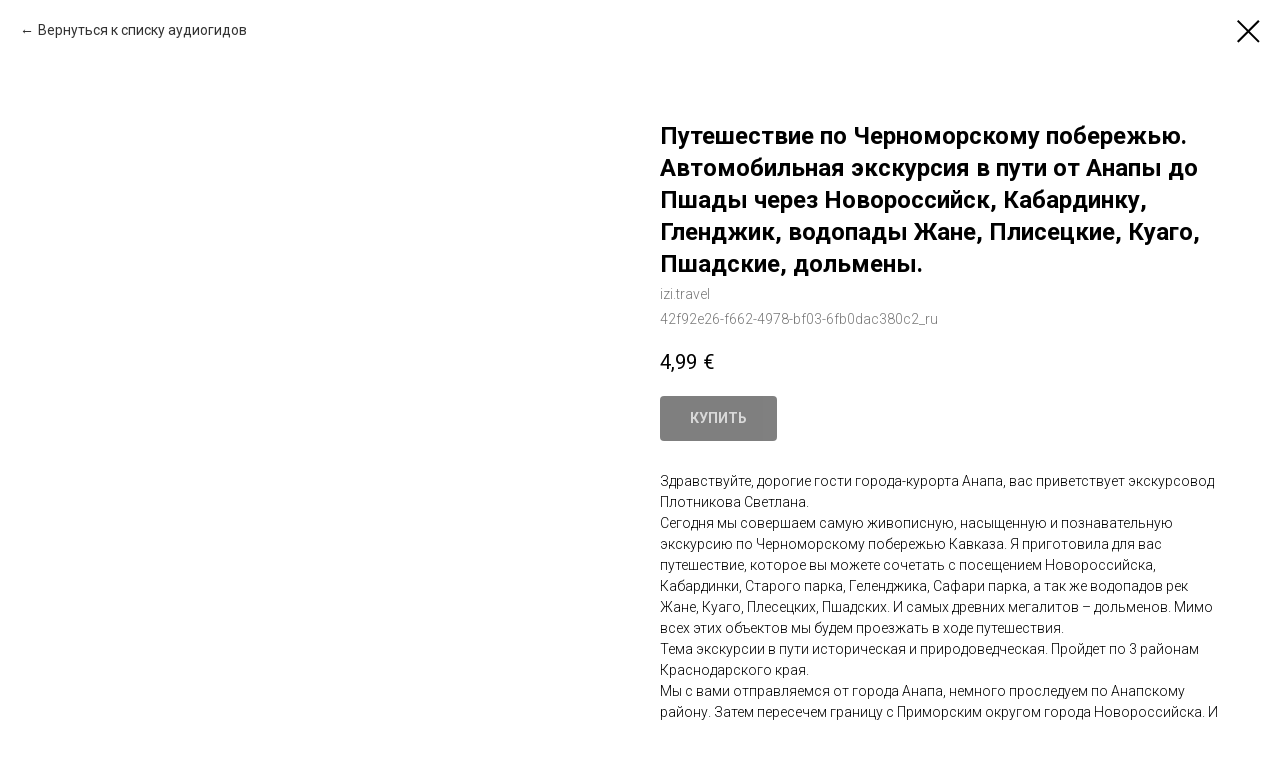

--- FILE ---
content_type: text/html; charset=UTF-8
request_url: https://content.tmatic.travel/ru/webshop/tproduct/352931799-503830750221-puteshestvie-po-chernomorskomu-poberezhy
body_size: 16400
content:
<!DOCTYPE html> <html> <head> <meta charset="utf-8" /> <meta http-equiv="Content-Type" content="text/html; charset=utf-8" /> <meta name="viewport" content="width=device-width, initial-scale=1.0" /> <meta name="google-site-verification" content="O-vDshgQZDcHK7H5p5ZQmDkG2WKFpx7PlWFlZt_r1kw" /> <meta name="yandex-verification" content="3e88540e889f5cd0" /> <!--metatextblock-->
<title>Аудиогид "Путешествие по Черноморскому побережью. Автомобильная экскурсия в пути от Анапы до Пшады через Новороссийск, Кабардинку, Гленджик, водопады Жане, Плисецкие, Куаго, Пшадские, дольмены." Город: Анапа Автор: Светлана Плотникова</title>
<meta name="description" content="Здравствуйте, дорогие гости города-курорта Анапа, вас приветствует экскурсовод Плотникова Светлана. Сегодня мы совершаем самую живописную, насыщенную и познавательную экскурсию по Черноморскому побережью Кавказа. Я приготовила для вас путешествие, которое вы можете сочетать с посещением Новороссийска, Кабардинки, Старого парка, Геленджика, Сафари парка, а так же водопадов рек Жане, Куаго, Плесецких, Пшадских. И самых древних мегалитов – дольменов. Мимо всех этих объектов мы будем проезжать в ходе путешестви">
<meta name="keywords" content="">
<meta property="og:title" content="Аудиогид &quot;Путешествие по Черноморскому побережью. Автомобильная экскурсия в пути от Анапы до Пшады через Новороссийск, Кабардинку, Гленджик, водопады Жане, Плисецкие, Куаго, Пшадские, дольмены.&quot; Город: Анапа Автор: Светлана Плотникова" />
<meta property="og:description" content="Здравствуйте, дорогие гости города-курорта Анапа, вас приветствует экскурсовод Плотникова Светлана. Сегодня мы совершаем самую живописную, насыщенную и познавательную экскурсию по Черноморскому побережью Кавказа. Я приготовила для вас путешествие, которое вы можете сочетать с посещением Новороссийска, Кабардинки, Старого парка, Геленджика, Сафари парка, а так же водопадов рек Жане, Куаго, Плесецких, Пшадских. И самых древних мегалитов – дольменов. Мимо всех этих объектов мы будем проезжать в ходе путешестви" />
<meta property="og:type" content="website" />
<meta property="og:url" content="https://content.tmatic.travel/ru/webshop/tproduct/352931799-503830750221-puteshestvie-po-chernomorskomu-poberezhy" />
<meta property="og:image" content="https://static.tildacdn.com/tild6130-3861-4136-b636-633830616134/__.jpeg" />
<link rel="canonical" href="https://content.tmatic.travel/ru/webshop/tproduct/352931799-503830750221-puteshestvie-po-chernomorskomu-poberezhy" />
<!--/metatextblock--> <meta name="format-detection" content="telephone=no" /> <meta http-equiv="x-dns-prefetch-control" content="on"> <link rel="dns-prefetch" href="https://ws.tildacdn.com"> <link rel="dns-prefetch" href="https://static.tildacdn.net"> <link rel="shortcut icon" href="https://static.tildacdn.net/tild6562-3363-4331-b665-666638663130/favicon.ico" type="image/x-icon" /> <link rel="apple-touch-icon" href="https://static.tildacdn.net/tild3131-3435-4561-b262-663933326138/tmatictravel_new_log.png"> <link rel="apple-touch-icon" sizes="76x76" href="https://static.tildacdn.net/tild3131-3435-4561-b262-663933326138/tmatictravel_new_log.png"> <link rel="apple-touch-icon" sizes="152x152" href="https://static.tildacdn.net/tild3131-3435-4561-b262-663933326138/tmatictravel_new_log.png"> <link rel="apple-touch-startup-image" href="https://static.tildacdn.net/tild3131-3435-4561-b262-663933326138/tmatictravel_new_log.png"> <meta name="msapplication-TileColor" content="#000000"> <meta name="msapplication-TileImage" content="https://static.tildacdn.net/tild6539-6435-4365-b331-373565653739/tmatictravel_new_log.png"> <!-- Assets --> <script src="https://neo.tildacdn.com/js/tilda-fallback-1.0.min.js" async charset="utf-8"></script> <link rel="stylesheet" href="https://static.tildacdn.net/css/tilda-grid-3.0.min.css" type="text/css" media="all" onerror="this.loaderr='y';"/> <link rel="stylesheet" href="https://static.tildacdn.net/ws/project3304546/tilda-blocks-page21840904.min.css?t=1741175640" type="text/css" media="all" onerror="this.loaderr='y';" /> <link rel="preconnect" href="https://fonts.gstatic.com"> <link href="https://fonts.googleapis.com/css2?family=Roboto:wght@300;400;500;700&subset=latin,cyrillic" rel="stylesheet"> <link rel="stylesheet" href="https://static.tildacdn.net/css/tilda-popup-1.1.min.css" type="text/css" media="print" onload="this.media='all';" onerror="this.loaderr='y';" /> <noscript><link rel="stylesheet" href="https://static.tildacdn.net/css/tilda-popup-1.1.min.css" type="text/css" media="all" /></noscript> <link rel="stylesheet" href="https://static.tildacdn.net/css/tilda-slds-1.4.min.css" type="text/css" media="print" onload="this.media='all';" onerror="this.loaderr='y';" /> <noscript><link rel="stylesheet" href="https://static.tildacdn.net/css/tilda-slds-1.4.min.css" type="text/css" media="all" /></noscript> <link rel="stylesheet" href="https://static.tildacdn.net/css/tilda-catalog-1.1.min.css" type="text/css" media="print" onload="this.media='all';" onerror="this.loaderr='y';" /> <noscript><link rel="stylesheet" href="https://static.tildacdn.net/css/tilda-catalog-1.1.min.css" type="text/css" media="all" /></noscript> <link rel="stylesheet" href="https://static.tildacdn.net/css/tilda-forms-1.0.min.css" type="text/css" media="all" onerror="this.loaderr='y';" /> <link rel="stylesheet" href="https://static.tildacdn.net/css/tilda-cart-1.0.min.css" type="text/css" media="all" onerror="this.loaderr='y';" /> <link rel="stylesheet" href="https://static.tildacdn.net/css/tilda-zoom-2.0.min.css" type="text/css" media="print" onload="this.media='all';" onerror="this.loaderr='y';" /> <noscript><link rel="stylesheet" href="https://static.tildacdn.net/css/tilda-zoom-2.0.min.css" type="text/css" media="all" /></noscript> <script nomodule src="https://static.tildacdn.net/js/tilda-polyfill-1.0.min.js" charset="utf-8"></script> <script type="text/javascript">function t_onReady(func) {if(document.readyState!='loading') {func();} else {document.addEventListener('DOMContentLoaded',func);}}
function t_onFuncLoad(funcName,okFunc,time) {if(typeof window[funcName]==='function') {okFunc();} else {setTimeout(function() {t_onFuncLoad(funcName,okFunc,time);},(time||100));}}function t_throttle(fn,threshhold,scope) {return function() {fn.apply(scope||this,arguments);};}</script> <script src="https://static.tildacdn.net/js/jquery-1.10.2.min.js" charset="utf-8" onerror="this.loaderr='y';"></script> <script src="https://static.tildacdn.net/js/tilda-scripts-3.0.min.js" charset="utf-8" defer onerror="this.loaderr='y';"></script> <script src="https://static.tildacdn.net/ws/project3304546/tilda-blocks-page21840904.min.js?t=1741175640" charset="utf-8" onerror="this.loaderr='y';"></script> <script src="https://static.tildacdn.net/js/tilda-lazyload-1.0.min.js" charset="utf-8" async onerror="this.loaderr='y';"></script> <script src="https://static.tildacdn.net/js/hammer.min.js" charset="utf-8" async onerror="this.loaderr='y';"></script> <script src="https://static.tildacdn.net/js/tilda-slds-1.4.min.js" charset="utf-8" async onerror="this.loaderr='y';"></script> <script src="https://static.tildacdn.net/js/tilda-products-1.0.min.js" charset="utf-8" async onerror="this.loaderr='y';"></script> <script src="https://static.tildacdn.net/js/tilda-catalog-1.1.min.js" charset="utf-8" async onerror="this.loaderr='y';"></script> <script src="https://static.tildacdn.net/js/tilda-forms-1.0.min.js" charset="utf-8" async onerror="this.loaderr='y';"></script> <script src="https://static.tildacdn.net/js/tilda-cart-1.0.min.js" charset="utf-8" async onerror="this.loaderr='y';"></script> <script src="https://static.tildacdn.net/js/tilda-widget-positions-1.0.min.js" charset="utf-8" async onerror="this.loaderr='y';"></script> <script src="https://static.tildacdn.net/js/tilda-zoom-2.0.min.js" charset="utf-8" async onerror="this.loaderr='y';"></script> <script src="https://static.tildacdn.net/js/tilda-events-1.0.min.js" charset="utf-8" async onerror="this.loaderr='y';"></script> <!-- nominify begin --><script data-ad-client="ca-pub-6338110007965991" async src="https://pagead2.googlesyndication.com/pagead/js/adsbygoogle.js"></script> <!-- Yandex.Metrika counter --> <script type="text/javascript" >
   (function(m,e,t,r,i,k,a){m[i]=m[i]||function(){(m[i].a=m[i].a||[]).push(arguments)};
   m[i].l=1*new Date();k=e.createElement(t),a=e.getElementsByTagName(t)[0],k.async=1,k.src=r,a.parentNode.insertBefore(k,a)})
   (window, document, "script", "https://mc.yandex.ru/metrika/tag.js", "ym");

   ym(70877155, "init", {
        clickmap:true,
        trackLinks:true,
        accurateTrackBounce:true,
        webvisor:true,
        ecommerce:"dataLayer"
   });
</script> <noscript><div><img src="https://mc.yandex.ru/watch/70877155" style="position:absolute; left:-9999px;" alt="" /></div></noscript> <!-- /Yandex.Metrika counter --> <script async src="https://pagead2.googlesyndication.com/pagead/js/adsbygoogle.js?client=ca-pub-6338110007965991"
     crossorigin="anonymous"></script><!-- nominify end --><script type="text/javascript">window.dataLayer=window.dataLayer||[];</script> <!-- Google Tag Manager --> <script type="text/javascript">(function(w,d,s,l,i){w[l]=w[l]||[];w[l].push({'gtm.start':new Date().getTime(),event:'gtm.js'});var f=d.getElementsByTagName(s)[0],j=d.createElement(s),dl=l!='dataLayer'?'&l='+l:'';j.async=true;j.src='https://www.googletagmanager.com/gtm.js?id='+i+dl;f.parentNode.insertBefore(j,f);})(window,document,'script','dataLayer','UA-188131625-1');</script> <!-- End Google Tag Manager --> <!-- Global Site Tag (gtag.js) - Google Analytics --> <script type="text/javascript" data-tilda-cookie-type="analytics">window.mainTracker='gtag';window.gtagTrackerID='G-Q21QCPCX7Z';function gtag(){dataLayer.push(arguments);}
setTimeout(function(){(function(w,d,s,i){var f=d.getElementsByTagName(s)[0],j=d.createElement(s);j.async=true;j.src='https://www.googletagmanager.com/gtag/js?id='+i;f.parentNode.insertBefore(j,f);gtag('js',new Date());gtag('config',i,{});})(window,document,'script',window.gtagTrackerID);},2000);</script> <script type="text/javascript">(function() {if((/bot|google|yandex|baidu|bing|msn|duckduckbot|teoma|slurp|crawler|spider|robot|crawling|facebook/i.test(navigator.userAgent))===false&&typeof(sessionStorage)!='undefined'&&sessionStorage.getItem('visited')!=='y'&&document.visibilityState){var style=document.createElement('style');style.type='text/css';style.innerHTML='@media screen and (min-width: 980px) {.t-records {opacity: 0;}.t-records_animated {-webkit-transition: opacity ease-in-out .2s;-moz-transition: opacity ease-in-out .2s;-o-transition: opacity ease-in-out .2s;transition: opacity ease-in-out .2s;}.t-records.t-records_visible {opacity: 1;}}';document.getElementsByTagName('head')[0].appendChild(style);function t_setvisRecs(){var alr=document.querySelectorAll('.t-records');Array.prototype.forEach.call(alr,function(el) {el.classList.add("t-records_animated");});setTimeout(function() {Array.prototype.forEach.call(alr,function(el) {el.classList.add("t-records_visible");});sessionStorage.setItem("visited","y");},400);}
document.addEventListener('DOMContentLoaded',t_setvisRecs);}})();</script></head> <body class="t-body" style="margin:0;"> <!--allrecords--> <div id="allrecords" class="t-records" data-product-page="y" data-hook="blocks-collection-content-node" data-tilda-project-id="3304546" data-tilda-page-id="21840904" data-tilda-page-alias="ru/webshop" data-tilda-formskey="00057dbc5726da778951a44b0e9bb47b" data-tilda-lazy="yes" data-tilda-root-zone="one" data-tilda-project-headcode="yes" data-tilda-ts="y">
<!-- PRODUCT START -->

                
                        
                    
        
        

<div id="rec352931799" class="r t-rec" style="background-color:#ffffff;" data-bg-color="#ffffff">
    <div class="t-store t-store__prod-snippet__container">

        
                <div class="t-store__prod-popup__close-txt-wr" style="position:absolute;">
            <a href="https://content.tmatic.travel/ru/webshop" class="js-store-close-text t-store__prod-popup__close-txt t-descr t-descr_xxs" style="color:#000000;">
                Вернуться к списку аудиогидов
            </a>
        </div>
        
        <a href="https://content.tmatic.travel/ru/webshop" class="t-popup__close" style="position:absolute; background-color:#ffffff">
            <div class="t-popup__close-wrapper">
                <svg class="t-popup__close-icon t-popup__close-icon_arrow" width="26px" height="26px" viewBox="0 0 26 26" version="1.1" xmlns="http://www.w3.org/2000/svg" xmlns:xlink="http://www.w3.org/1999/xlink"><path d="M10.4142136,5 L11.8284271,6.41421356 L5.829,12.414 L23.4142136,12.4142136 L23.4142136,14.4142136 L5.829,14.414 L11.8284271,20.4142136 L10.4142136,21.8284271 L2,13.4142136 L10.4142136,5 Z" fill="#000000"></path></svg>
                <svg class="t-popup__close-icon t-popup__close-icon_cross" width="23px" height="23px" viewBox="0 0 23 23" version="1.1" xmlns="http://www.w3.org/2000/svg" xmlns:xlink="http://www.w3.org/1999/xlink"><g stroke="none" stroke-width="1" fill="#000000" fill-rule="evenodd"><rect transform="translate(11.313708, 11.313708) rotate(-45.000000) translate(-11.313708, -11.313708) " x="10.3137085" y="-3.6862915" width="2" height="30"></rect><rect transform="translate(11.313708, 11.313708) rotate(-315.000000) translate(-11.313708, -11.313708) " x="10.3137085" y="-3.6862915" width="2" height="30"></rect></g></svg>
            </div>
        </a>
        
        <div class="js-store-product js-product t-store__product-snippet" data-product-lid="503830750221" data-product-uid="503830750221" itemscope itemtype="http://schema.org/Product">
            <meta itemprop="productID" content="503830750221" />

            <div class="t-container">
                <div>
                    <meta itemprop="image" content="https://static.tildacdn.com/tild6130-3861-4136-b636-633830616134/__.jpeg" />
                    <div class="t-store__prod-popup__slider js-store-prod-slider t-store__prod-popup__col-left t-col t-col_6">
                        <div class="js-product-img" style="width:100%;padding-bottom:75%;background-size:cover;opacity:0;">
                        </div>
                    </div>
                    <div class="t-store__prod-popup__info t-align_left t-store__prod-popup__col-right t-col t-col_6">

                        <div class="t-store__prod-popup__title-wrapper">
                            <h1 class="js-store-prod-name js-product-name t-store__prod-popup__name t-name t-name_xl" itemprop="name" >Путешествие по Черноморскому побережью. Автомобильная экскурсия в пути от Анапы до Пшады через Новороссийск, Кабардинку, Гленджик, водопады Жане, Плисецкие, Куаго, Пшадские, дольмены.</h1>
                            <div class="t-store__prod-popup__brand t-descr t-descr_xxs" itemprop="brand" itemscope itemtype="https://schema.org/Brand">
                                <span itemprop="name" class="js-product-brand">izi.travel</span>                            </div>
                            <div class="t-store__prod-popup__sku t-descr t-descr_xxs">
                                <span class="js-store-prod-sku js-product-sku" translate="no" itemprop="sku">
                                    42f92e26-f662-4978-bf03-6fb0dac380c2_ru
                                </span>
                            </div>
                        </div>

                                                                        <div itemprop="offers" itemscope itemtype="http://schema.org/Offer" style="display:none;">
                            <meta itemprop="serialNumber" content="503830750221" />
                                                        <meta itemprop="sku" content="42f92e26-f662-4978-bf03-6fb0dac380c2_ru" />
                                                        <meta itemprop="price" content="4.99" />
                            <meta itemprop="priceCurrency" content="EUR" />
                                                        <link itemprop="availability" href="http://schema.org/InStock">
                                                    </div>
                        
                                                
                        <div class="js-store-price-wrapper t-store__prod-popup__price-wrapper">
                            <div class="js-store-prod-price t-store__prod-popup__price t-store__prod-popup__price-item t-name t-name_md" style="font-weight:400;">
                                                                <div class="js-product-price js-store-prod-price-val t-store__prod-popup__price-value" data-product-price-def="4.9900" data-product-price-def-str="4,99">4,99</div><div class="t-store__prod-popup__price-currency" translate="no">€</div>
                                                            </div>
                            <div class="js-store-prod-price-old t-store__prod-popup__price_old t-store__prod-popup__price-item t-name t-name_md" style="font-weight:400;display:none;">
                                                                <div class="js-store-prod-price-old-val t-store__prod-popup__price-value"></div><div class="t-store__prod-popup__price-currency" translate="no">€</div>
                                                            </div>
                        </div>

                        <div class="js-product-controls-wrapper">
                        </div>

                        <div class="t-store__prod-popup__links-wrapper">
                                                    </div>

                                                <div class="t-store__prod-popup__btn-wrapper"   tt="КУПИТЬ">
                                                        <a href="#order" class="t-store__prod-popup__btn t-store__prod-popup__btn_disabled t-btn t-btn_sm" style="color:#ffffff;background-color:#000000;border-radius:4px;-moz-border-radius:4px;-webkit-border-radius:4px;">
                                <table style="width:100%; height:100%;">
                                    <tbody>
                                        <tr>
                                            <td class="js-store-prod-popup-buy-btn-txt">КУПИТЬ</td>
                                        </tr>
                                    </tbody>
                                </table>
                            </a>
                                                    </div>
                        
                        <div class="js-store-prod-text t-store__prod-popup__text t-descr t-descr_xxs" >
                                                    <div class="js-store-prod-all-text" itemprop="description">
                                Здравствуйте, дорогие гости города-курорта Анапа, вас приветствует экскурсовод Плотникова Светлана.<br />Сегодня мы совершаем самую живописную, насыщенную и познавательную экскурсию по Черноморскому побережью Кавказа. Я приготовила для вас путешествие, которое вы можете сочетать с посещением Новороссийска, Кабардинки, Старого парка, Геленджика, Сафари парка, а так же водопадов рек Жане, Куаго, Плесецких, Пшадских. И самых древних мегалитов – дольменов. Мимо всех этих объектов мы будем проезжать в ходе путешествия.<br />Тема экскурсии в пути историческая и природоведческая. Пройдет по 3 районам Краснодарского края.<br />Мы с вами отправляемся от города Анапа, немного проследуем по Анапскому району. Затем пересечем границу с Приморским округом города Новороссийска. И через 30 километров начнется подъем на Баканский перевал, с высоты которого полюбуемся панорамой Анапской долины. Потом минуем самое узкое место перевала Волчьи ворота, и наш автомобиль плавно спуститься в Цемесскую долину, где на берегу уютной Цемеской бухты амфитеатром расположился город-герой Новороссийск. Мы проедем по промышленной зоне, через самый большой порт России. Где вы узнаете&nbsp;историю Новороссийска с его основания.&nbsp;<br />Затем мы сделаем остановку в живописном месте, на берегу Цемесской бухты. И вы узнаете о судьбоносных для нашей страны событиях, которые произошли в ее водах.<br />Далее мы пересечем границу с Геленджикским районом. В пути увидим реликтовые можжевеловые леса, горы покрытые рощами пицундской сосны.<br />Полюбуемся панорамой курортного поселка Кабардинка и самого города Геленджика. Вы узнаете об освоении Черноморского побережья Кавказа с 19 века и о Черноморской береговой линии укреплений.<br />Затем мы углубимся в Кавказские горы. Минуем долину реки Жане, где вы можете остановиться и посетить эту интересную пешеходную тропу.<br />Потом преодолеем второй на нашем пути перевал – Михайловский. Я расскажу об истории коренных жителей – адыгов и о Кавказской войне.<br />Далее нас ждет следующая остановка в пути, в горах, в лесу, у родников. Где вы сможете подкрепиться и посетить часовню Сергия Радонежского.<br />Мы продолжим наш путь по Пшадской долине. Проедем мимо мест от куда начинаются тропы в горы к водопадам реки Куаго, Плесецким, Пшадским. К ним нужно добираться на внедорожнике, его нужно заказать заранее. Контакты, думаю, есть в интернете.<br />Если вы еще ни разу не были на этих водопадах, мой вам совет, выберете Пшадские на дальний кордон. Там самая насыщенная и неутомительная тропа. Только не перепутайте именно на дальний кордон! Поскольку на Пшаде несколько троп к водопадам.<br />И, конечно, можно будет остановиться и посетить самые древние мегалиты – дольмены.<br />Экскурсия в пути начинается от автомобильного кольца на пересечении улиц Кольцевая и Симферопольского шоссе, недалеко от Анапского дельфинария, чтобы к нам могли присоединиться туристы из самого города Анапы, а так же из поселков Витязево, Джемете и Пионерского проспекта.<br />Рассказ будет воспроизводиться в пути. Нужно обязательно скачать экскурсию в приложении izi.TRAVEL, чтобы она работала в офлайн режиме. Хочу вас предупредить не везде в горах есть Интернет.<br />И так, в путь, мои дорогие экскурсанты!<br /><br /><a href="https://map.tmatic.travel/ru/tour/42f92e26-f662-4978-bf03-6fb0dac380c2"><strong>Посмотреть на карте</strong></a>                            </div>
                                                                            <div class="js-store-prod-all-charcs">
                                                                                                                        <p class="js-store-prod-charcs">Город: Анапа</p>
                                                                                                                            <p class="js-store-prod-charcs">Язык: RU</p>
                                                                                                                            <p class="js-store-prod-charcs">Автор: Светлана Плотникова</p>
                                                                                                                                                                            </div>
                                                </div>

                    </div>
                </div>

                            </div>
        </div>
                <div class="t-store__relevants__container">
            <div class="t-container">
                <div class="t-col">
                    <div class="t-store__relevants__title t-uptitle t-uptitle_xxl" >Попробуйте подписку с доступом ко всем платным аудиогидам</div>
                    <div class="t-store__relevants-grid-cont js-store-relevants-grid-cont js-store-grid-cont t-store__valign-buttons"></div>
                </div>
            </div>
        </div>
                <div class="js-store-error-msg t-store__error-msg-cont"></div>
        <div itemscope itemtype="http://schema.org/ImageGallery" style="display:none;">
                                                </div>

    </div>

                        
                        
    
    <style>
        /* body bg color */
        
        .t-body {
            background-color:#ffffff;
        }
        

        /* body bg color end */
        /* Slider stiles */
        .t-slds__bullet_active .t-slds__bullet_body {
            background-color: #222 !important;
        }

        .t-slds__bullet:hover .t-slds__bullet_body {
            background-color: #222 !important;
        }
        /* Slider stiles end */
    </style>
    

            
        
    <style>
        

        

        
    </style>
    
    
        
    <style>
        
    </style>
    
    
        
    <style>
        
    </style>
    
    
        
        <style>
    
                                    
        </style>
    
    
    <div class="js-store-tpl-slider-arrows" style="display: none;">
                


<div class="t-slds__arrow_wrapper t-slds__arrow_wrapper-left" data-slide-direction="left">
  <div class="t-slds__arrow t-slds__arrow-left t-slds__arrow-withbg" style="width: 40px; height: 40px;background-color: rgba(255,255,255,1);">
    <div class="t-slds__arrow_body t-slds__arrow_body-left" style="width: 9px;">
      <svg style="display: block" viewBox="0 0 9.3 17" xmlns="http://www.w3.org/2000/svg" xmlns:xlink="http://www.w3.org/1999/xlink">
                <desc>Left</desc>
        <polyline
        fill="none"
        stroke="#000000"
        stroke-linejoin="butt"
        stroke-linecap="butt"
        stroke-width="1"
        points="0.5,0.5 8.5,8.5 0.5,16.5"
        />
      </svg>
    </div>
  </div>
</div>
<div class="t-slds__arrow_wrapper t-slds__arrow_wrapper-right" data-slide-direction="right">
  <div class="t-slds__arrow t-slds__arrow-right t-slds__arrow-withbg" style="width: 40px; height: 40px;background-color: rgba(255,255,255,1);">
    <div class="t-slds__arrow_body t-slds__arrow_body-right" style="width: 9px;">
      <svg style="display: block" viewBox="0 0 9.3 17" xmlns="http://www.w3.org/2000/svg" xmlns:xlink="http://www.w3.org/1999/xlink">
        <desc>Right</desc>
        <polyline
        fill="none"
        stroke="#000000"
        stroke-linejoin="butt"
        stroke-linecap="butt"
        stroke-width="1"
        points="0.5,0.5 8.5,8.5 0.5,16.5"
        />
      </svg>
    </div>
  </div>
</div>    </div>

    
    <script>
        t_onReady(function() {
            var tildacopyEl = document.getElementById('tildacopy');
            if (tildacopyEl) tildacopyEl.style.display = 'none';

            var recid = '352931799';
            var options = {};
            var product = {"uid":503830750221,"rootpartid":3872932,"title":"Путешествие по Черноморскому побережью. Автомобильная экскурсия в пути от Анапы до Пшады через Новороссийск, Кабардинку, Гленджик, водопады Жане, Плисецкие, Куаго, Пшадские, дольмены.","brand":"izi.travel","descr":"Длина маршрута: 121000м<br \/>Продолжительность: 3ч 30мин<br \/>Автор: Светлана Плотникова<br \/>Язык: Русский","text":"Здравствуйте, дорогие гости города-курорта Анапа, вас приветствует экскурсовод Плотникова Светлана.<br \/>Сегодня мы совершаем самую живописную, насыщенную и познавательную экскурсию по Черноморскому побережью Кавказа. Я приготовила для вас путешествие, которое вы можете сочетать с посещением Новороссийска, Кабардинки, Старого парка, Геленджика, Сафари парка, а так же водопадов рек Жане, Куаго, Плесецких, Пшадских. И самых древних мегалитов – дольменов. Мимо всех этих объектов мы будем проезжать в ходе путешествия.<br \/>Тема экскурсии в пути историческая и природоведческая. Пройдет по 3 районам Краснодарского края.<br \/>Мы с вами отправляемся от города Анапа, немного проследуем по Анапскому району. Затем пересечем границу с Приморским округом города Новороссийска. И через 30 километров начнется подъем на Баканский перевал, с высоты которого полюбуемся панорамой Анапской долины. Потом минуем самое узкое место перевала Волчьи ворота, и наш автомобиль плавно спуститься в Цемесскую долину, где на берегу уютной Цемеской бухты амфитеатром расположился город-герой Новороссийск. Мы проедем по промышленной зоне, через самый большой порт России. Где вы узнаете&nbsp;историю Новороссийска с его основания.&nbsp;<br \/>Затем мы сделаем остановку в живописном месте, на берегу Цемесской бухты. И вы узнаете о судьбоносных для нашей страны событиях, которые произошли в ее водах.<br \/>Далее мы пересечем границу с Геленджикским районом. В пути увидим реликтовые можжевеловые леса, горы покрытые рощами пицундской сосны.<br \/>Полюбуемся панорамой курортного поселка Кабардинка и самого города Геленджика. Вы узнаете об освоении Черноморского побережья Кавказа с 19 века и о Черноморской береговой линии укреплений.<br \/>Затем мы углубимся в Кавказские горы. Минуем долину реки Жане, где вы можете остановиться и посетить эту интересную пешеходную тропу.<br \/>Потом преодолеем второй на нашем пути перевал – Михайловский. Я расскажу об истории коренных жителей – адыгов и о Кавказской войне.<br \/>Далее нас ждет следующая остановка в пути, в горах, в лесу, у родников. Где вы сможете подкрепиться и посетить часовню Сергия Радонежского.<br \/>Мы продолжим наш путь по Пшадской долине. Проедем мимо мест от куда начинаются тропы в горы к водопадам реки Куаго, Плесецким, Пшадским. К ним нужно добираться на внедорожнике, его нужно заказать заранее. Контакты, думаю, есть в интернете.<br \/>Если вы еще ни разу не были на этих водопадах, мой вам совет, выберете Пшадские на дальний кордон. Там самая насыщенная и неутомительная тропа. Только не перепутайте именно на дальний кордон! Поскольку на Пшаде несколько троп к водопадам.<br \/>И, конечно, можно будет остановиться и посетить самые древние мегалиты – дольмены.<br \/>Экскурсия в пути начинается от автомобильного кольца на пересечении улиц Кольцевая и Симферопольского шоссе, недалеко от Анапского дельфинария, чтобы к нам могли присоединиться туристы из самого города Анапы, а так же из поселков Витязево, Джемете и Пионерского проспекта.<br \/>Рассказ будет воспроизводиться в пути. Нужно обязательно скачать экскурсию в приложении izi.TRAVEL, чтобы она работала в офлайн режиме. Хочу вас предупредить не везде в горах есть Интернет.<br \/>И так, в путь, мои дорогие экскурсанты!<br \/><br \/><a href=\"https:\/\/map.tmatic.travel\/ru\/tour\/42f92e26-f662-4978-bf03-6fb0dac380c2\"><strong>Посмотреть на карте<\/strong><\/a>","sku":"42f92e26-f662-4978-bf03-6fb0dac380c2_ru","price":"4.9900","gallery":[{"img":"https:\/\/static.tildacdn.com\/tild6130-3861-4136-b636-633830616134\/__.jpeg"}],"sort":1217118,"portion":0,"newsort":0,"json_chars":"[{\"title\": \"Город\", \"value\": \"Анапа\"}, {\"title\": \"Язык\", \"value\": \"RU\"}, {\"title\": \"Автор\", \"value\": \"Светлана Плотникова\"}]","externalid":"42f92e26-f662-4978-bf03-6fb0dac380c2","pack_label":"lwh","pack_x":0,"pack_y":0,"pack_z":0,"pack_m":0,"serverid":"master","servertime":"1653769866.8398","parentuid":"","editions":[{"uid":503830750221,"price":"4.99","priceold":"","sku":"42f92e26-f662-4978-bf03-6fb0dac380c2_ru","quantity":"","img":"https:\/\/static.tildacdn.com\/tild6130-3861-4136-b636-633830616134\/__.jpeg"}],"characteristics":[{"title":"Город","value":"Анапа"},{"title":"Язык","value":"RU"},{"title":"Автор","value":"Светлана Плотникова"}],"properties":[],"partuids":[919319528331,650438055321],"url":"https:\/\/content.tmatic.travel\/ru\/webshop\/tproduct\/352931799-503830750221-puteshestvie-po-chernomorskomu-poberezhy"};

            // draw slider or show image for SEO
            if (window.isSearchBot) {
                var imgEl = document.querySelector('.js-product-img');
                if (imgEl) imgEl.style.opacity = '1';
            } else {
                
                var prodcard_optsObj = {
    hasWrap: false,
    txtPad: '',
    bgColor: '',
    borderRadius: '',
    shadowSize: '0px',
    shadowOpacity: '',
    shadowSizeHover: '',
    shadowOpacityHover: '',
    shadowShiftyHover: '',
    btnTitle1: 'КУПИТЬ',
    btnLink1: 'order',
    btnTitle2: 'ПОДРОБНЕЕ',
    btnLink2: 'popup',
    showOpts: false};

var price_optsObj = {
    color: '',
    colorOld: '',
    fontSize: '',
    fontWeight: '400'
};

var popup_optsObj = {
    columns: '6',
    columns2: '6',
    isVertical: '',
    align: 'left',
    btnTitle: 'КУПИТЬ',
    closeText: 'Вернуться к списку аудиогидов',
    iconColor: '#000000',
    containerBgColor: '#ffffff',
    overlayBgColorRgba: 'rgba(255,255,255,1)',
    popupStat: '',
    popupContainer: '',
    fixedButton: false,
    mobileGalleryStyle: ''
};

var slider_optsObj = {
    anim_speed: '',
    arrowColor: '#000000',
    videoPlayerIconColor: '',
    cycle: '',
    controls: 'arrowsthumbs',
    bgcolor: '#ebebeb'
};

var slider_dotsOptsObj = {
    size: '',
    bgcolor: '',
    bordersize: '',
    bgcoloractive: ''
};

var slider_slidesOptsObj = {
    zoomable: true,
    bgsize: 'cover',
    ratio: '1'
};

var typography_optsObj = {
    descrColor: '',
    titleColor: ''
};

var default_sortObj = {
    in_stock: false};

var btn1_style = 'border-radius:4px;-moz-border-radius:4px;-webkit-border-radius:4px;color:#ffffff;background-color:#000000;';
var btn2_style = 'border-radius:4px;-moz-border-radius:4px;-webkit-border-radius:4px;color:#000000;border:1px solid #000000;';

var options_catalog = {
    btn1_style: btn1_style,
    btn2_style: btn2_style,
    storepart: '919319528331',
    prodCard: prodcard_optsObj,
    popup_opts: popup_optsObj,
    defaultSort: default_sortObj,
    slider_opts: slider_optsObj,
    slider_dotsOpts: slider_dotsOptsObj,
    slider_slidesOpts: slider_slidesOptsObj,
    typo: typography_optsObj,
    price: price_optsObj,
    blocksInRow: '3',
    imageHover: true,
    imageHeight: '',
    imageRatioClass: 't-store__card__imgwrapper_1-1',
    align: 'left',
    vindent: '',
    isHorizOnMob:false,
    itemsAnim: '',
    hasOriginalAspectRatio: false,
    markColor: '#ffffff',
    markBgColor: '#ff4a4a',
    currencySide: 'r',
    currencyTxt: '€',
    currencySeparator: ',',
    currencyDecimal: '',
    btnSize: '',
    verticalAlignButtons: false,
    hideFilters: false,
    titleRelevants: 'Попробуйте подписку с доступом ко всем платным аудиогидам',
    showRelevants: '772344390021',
    relevants_slider: true,
    relevants_quantity: '4',
    isFlexCols: true,
    isPublishedPage: true,
    previewmode: true,
    colClass: 't-col t-col_3',
    ratio: '1_1',
    sliderthumbsside: '',
    showStoreBtnQuantity: '',
    tabs: '',
    galleryStyle: '',
    title_typo: '',
    descr_typo: '',
    price_typo: '',
    price_old_typo: '',
    menu_typo: '',
    options_typo: '',
    sku_typo: '',
    characteristics_typo: '',
    button_styles: '',
    button2_styles: '',
    buttonicon: '',
    buttoniconhover: '',
};                
                // emulate, get options_catalog from file store_catalog_fields
                options = options_catalog;
                options.typo.title = "" || '';
                options.typo.descr = "" || '';

                try {
                    if (options.showRelevants) {
                        var itemsCount = '4';
                        var relevantsMethod;
                        switch (options.showRelevants) {
                            case 'cc':
                                relevantsMethod = 'current_category';
                                break;
                            case 'all':
                                relevantsMethod = 'all_categories';
                                break;
                            default:
                                relevantsMethod = 'category_' + options.showRelevants;
                                break;
                        }

                        t_onFuncLoad('t_store_loadProducts', function() {
                            t_store_loadProducts(
                                'relevants',
                                recid,
                                options,
                                false,
                                {
                                    currentProductUid: '503830750221',
                                    relevantsQuantity: itemsCount,
                                    relevantsMethod: relevantsMethod,
                                    relevantsSort: 'random'
                                }
                            );
                        });
                    }
                } catch (e) {
                    console.log('Error in relevants: ' + e);
                }
            }

            
                            options.popup_opts.btnTitle = 'КУПИТЬ';
                        

            window.tStoreOptionsList = [{"title":"Time Slot","params":{"view":"radio","hasColor":false,"linkImage":false},"values":[{"id":35523206,"value":"5 Apr 10:00-12:00"},{"id":35523210,"value":"5 Apr 12:00-14:00"},{"id":35523214,"value":"5 Apr 14:00-16:00"},{"id":35523218,"value":"5 Apr 16:00-18:00"},{"id":35523222,"value":"6 Apr 10:00-12:00"},{"id":35523226,"value":"6 Apr 12:00-14:00"},{"id":35523230,"value":"6 Apr 14:00-16:00"},{"id":35523234,"value":"6 Apr 16:00-18:00"}]}];

            t_onFuncLoad('t_store_productInit', function() {
                t_store_productInit(recid, options, product);
            });

            // if user coming from catalog redirect back to main page
            if (window.history.state && (window.history.state.productData || window.history.state.storepartuid)) {
                window.onpopstate = function() {
                    window.history.replaceState(null, null, window.location.origin);
                    window.location.replace(window.location.origin);
                };
            }
        });
    </script>
    

</div>


<!-- PRODUCT END -->

<div id="rec352878275" class="r t-rec" style="" data-animationappear="off" data-record-type="706"> <!-- @classes: t-text t-text_xs t-name t-name_xs t-name_md t-btn t-btn_sm --> <script>t_onReady(function() {setTimeout(function() {t_onFuncLoad('tcart__init',function() {tcart__init('352878275');});},50);var userAgent=navigator.userAgent.toLowerCase();var body=document.body;if(!body) return;if(userAgent.indexOf('instagram')!==-1&&userAgent.indexOf('iphone')!==-1) {body.style.position='relative';}
var rec=document.querySelector('#rec352878275');if(!rec) return;var cartWindow=rec.querySelector('.t706__cartwin,.t706__cartpage');var allRecords=document.querySelector('.t-records');var currentMode=allRecords.getAttribute('data-tilda-mode');if(cartWindow&&currentMode!=='edit'&&currentMode!=='preview') {cartWindow.addEventListener('scroll',t_throttle(function() {if(window.lazy==='y'||document.querySelector('#allrecords').getAttribute('data-tilda-lazy')==='yes') {t_onFuncLoad('t_lazyload_update',function() {t_lazyload_update();});}},500));}});</script> <div class="t706" data-opencart-onorder="yes" data-project-currency="€" data-project-currency-side="r" data-project-currency-sep="," data-project-currency-code="EUR" data-payment-system="stripe" data-cart-maxstoredays="1" data-cart-oneproduct="y" data-cart-sendevent-onadd="y"> <div class="t706__carticon" style=""> <div class="t706__carticon-text t-name t-name_xs"></div> <div class="t706__carticon-wrapper"> <div class="t706__carticon-imgwrap"> <svg role="img" class="t706__carticon-img" xmlns="http://www.w3.org/2000/svg" viewBox="0 0 64 64"> <path fill="none" stroke-width="2" stroke-miterlimit="10" d="M44 18h10v45H10V18h10z"/> <path fill="none" stroke-width="2" stroke-miterlimit="10" d="M22 24V11c0-5.523 4.477-10 10-10s10 4.477 10 10v13"/> </svg> </div> <div class="t706__carticon-counter js-carticon-counter"></div> </div> </div> <div class="t706__cartwin" style="display: none;"> <div class="t706__close t706__cartwin-close"> <button type="button" class="t706__close-button t706__cartwin-close-wrapper" aria-label="Close cart"> <svg role="presentation" class="t706__close-icon t706__cartwin-close-icon" width="23px" height="23px" viewBox="0 0 23 23" version="1.1" xmlns="http://www.w3.org/2000/svg" xmlns:xlink="http://www.w3.org/1999/xlink"> <g stroke="none" stroke-width="1" fill="#fff" fill-rule="evenodd"> <rect transform="translate(11.313708, 11.313708) rotate(-45.000000) translate(-11.313708, -11.313708) " x="10.3137085" y="-3.6862915" width="2" height="30"></rect> <rect transform="translate(11.313708, 11.313708) rotate(-315.000000) translate(-11.313708, -11.313708) " x="10.3137085" y="-3.6862915" width="2" height="30"></rect> </g> </svg> </button> </div> <div class="t706__cartwin-content"> <div class="t706__cartwin-top"> <div class="t706__cartwin-heading t-name t-name_xl">Доступ к платному контенту в приложении tmatic.travel</div> </div> <div class="t706__cartwin-products"></div> <div class="t706__cartwin-bottom"> <div class="t706__cartwin-prodamount-wrap t-descr t-descr_sm"> <span class="t706__cartwin-prodamount-label"></span> <span class="t706__cartwin-prodamount"></span> </div> </div> <div class="t706__form-upper-text t-descr t-descr_xs"><strong>Прочтите инструкцию по активации покупки под формой!</strong><br />Чтобы вы могли пользоваться контентом на нескольких устройствах, мы привяжем покупку к вашему телефонному номеру</div> <div class="t706__orderform "> <form
id="form352878275" name='form352878275' role="form" action='' method='POST' data-formactiontype="2" data-inputbox=".t-input-group" 
class="t-form js-form-proccess t-form_inputs-total_4 " data-formsended-callback="t706_onSuccessCallback"> <input type="hidden" name="formservices[]" value="a9ec3b357e3803418a875bbb86659d60" class="js-formaction-services"> <input type="hidden" name="formservices[]" value="c3a27ce70ecce31f78e70626b66f4a16" class="js-formaction-services"> <input type="hidden" name="formservices[]" value="1bb622c891f0cd01b19464959069a2ad" class="js-formaction-services"> <input type="hidden" name="formservices[]" value="6566c6f2eb5db41f486a2a0e7e3a00fd" class="js-formaction-services"> <input type="hidden" name="tildaspec-formname" tabindex="-1" value="Cart"> <div class="js-successbox t-form__successbox t-text t-text_md"
aria-live="polite"
style="display:none;"></div> <div class="t-form__inputsbox t-form__inputsbox_inrow"> <div
class=" t-input-group t-input-group_ph " data-input-lid="1496239478607" data-field-async="true" data-field-type="ph" data-field-name="buyer_phone"> <label
for='input_1496239478607'
class="t-input-title t-descr t-descr_md"
id="field-title_1496239478607" data-redactor-toolbar="no"
field="li_title__1496239478607"
style="color:;">Телефон</label> <div
class="t-input-subtitle t-descr t-descr_xxs t-opacity_70" data-redactor-toolbar="no"
field="li_subtitle__1496239478607"
style="color:;">ВАЖНО: этот телефонный номер нужно будет ввести в приложении tmatic.travel для активации подписки, поэтому убедитесь в правильности его написания и в возможности получить на него СМС-подтверждения</div> <div class="t-input-block "> <input
type="tel"
autocomplete="tel"
name="buyer_phone"
id="input_1496239478607" data-phonemask-init="no" data-phonemask-id="352878275" data-phonemask-lid="1496239478607" data-phonemask-maskcountry="RU" class="t-input js-phonemask-input js-tilda-rule"
value=""
placeholder="+1(999)999-9999" data-tilda-req="1" aria-required="true" aria-describedby="error_1496239478607"
style="color:#000000;border:1px solid #000000;"> <script type="text/javascript">t_onReady(function() {t_onFuncLoad('t_loadJsFile',function() {t_loadJsFile('https://static.tildacdn.net/js/tilda-phone-mask-1.1.min.js',function() {t_onFuncLoad('t_form_phonemask_load',function() {var phoneMasks=document.querySelectorAll('#rec352878275 [data-phonemask-lid="1496239478607"]');t_form_phonemask_load(phoneMasks);});})})});</script> </div> <div class="t-input-error" aria-live="polite" id="error_1496239478607"></div> </div> <div
class=" t-input-group t-input-group_nm " data-input-lid="1496239431201" data-field-type="nm" data-field-name="buyer_name"> <label
for='input_1496239431201'
class="t-input-title t-descr t-descr_md"
id="field-title_1496239431201" data-redactor-toolbar="no"
field="li_title__1496239431201"
style="color:;">Имя</label> <div class="t-input-block "> <input
type="text"
autocomplete="name"
name="buyer_name"
id="input_1496239431201"
class="t-input js-tilda-rule"
value="" data-tilda-rule="name"
aria-describedby="error_1496239431201"
style="color:#000000;border:1px solid #000000;"> </div> <div class="t-input-error" aria-live="polite" id="error_1496239431201"></div> </div> <div
class=" t-input-group t-input-group_em " data-input-lid="1496239459190" data-field-type="em" data-field-name="buyer_email"> <label
for='input_1496239459190'
class="t-input-title t-descr t-descr_md"
id="field-title_1496239459190" data-redactor-toolbar="no"
field="li_title__1496239459190"
style="color:;">Email*</label> <div class="t-input-block "> <input
type="email"
autocomplete="email"
name="buyer_email"
id="input_1496239459190"
class="t-input js-tilda-rule"
value="" data-tilda-req="1" aria-required="true" data-tilda-rule="email"
aria-describedby="error_1496239459190"
style="color:#000000;border:1px solid #000000;"> </div> <div class="t-input-error" aria-live="polite" id="error_1496239459190"></div> </div> <input type="hidden" name="affiliate_partner_id" tabindex="-1" value=""> <input type="hidden" name="purchase_currency" tabindex="-1" value="EUR"> <div
class=" t-input-group t-input-group_pc " data-input-lid="1619209653460" data-field-type="pc" data-field-name="Промокод"> <div
class="t-input-title t-descr t-descr_md"
id="field-title_1619209653460" data-redactor-toolbar="no"
field="li_title__1619209653460"
style="color:;">Промокод</div> <div class="t-input-block "> <style>.t-inputpromocode__wrapper .t-text{color:#000;}</style> <div class="t-inputpromocode__wrapper" style="display:table;width:100%;"> <input
type="text"
name="Промокод"
class="t-input t-inputpromocode js-tilda-rule"
value=""
style="display:table-cell;color:#000000;border:1px solid #000000;" data-tilda-rule="promocode"> <div
class="t-inputpromocode__btn t-btn t-btn_md"
style="display:none;position:relative;height:auto;color:#fff;background:#000;">Активировать</div> </div> <script src="https://static.tildacdn.net/js/tilda-promocode-1.0.min.js"></script> <script>t_onReady(function() {try {t_onFuncLoad('t_input_promocode_init',function() {t_input_promocode_init('352878275','1619209653460');});} catch(error) {console.error(error);}});</script> </div> <div class="t-input-error" aria-live="polite" id="error_1619209653460"></div> </div> <div class="t-form__errorbox-middle"> <!--noindex--> <div
class="js-errorbox-all t-form__errorbox-wrapper"
style="display:none;" data-nosnippet
tabindex="-1"
aria-label="Form fill-in errors"> <ul
role="list"
class="t-form__errorbox-text t-text t-text_md"> <li class="t-form__errorbox-item js-rule-error js-rule-error-all"></li> <li class="t-form__errorbox-item js-rule-error js-rule-error-req"></li> <li class="t-form__errorbox-item js-rule-error js-rule-error-email"></li> <li class="t-form__errorbox-item js-rule-error js-rule-error-name"></li> <li class="t-form__errorbox-item js-rule-error js-rule-error-phone"></li> <li class="t-form__errorbox-item js-rule-error js-rule-error-minlength"></li> <li class="t-form__errorbox-item js-rule-error js-rule-error-string"></li> </ul> </div> <!--/noindex--> </div> <div class="t-form__submit"> <button
type="submit"
class="t-submit"
style="color:#ffffff;background-color:#000000;" data-field="buttontitle" data-buttonfieldset="button">
Оплатить </button> </div> </div> <div class="t-form__errorbox-bottom"> <!--noindex--> <div
class="js-errorbox-all t-form__errorbox-wrapper"
style="display:none;" data-nosnippet
tabindex="-1"
aria-label="Form fill-in errors"> <ul
role="list"
class="t-form__errorbox-text t-text t-text_md"> <li class="t-form__errorbox-item js-rule-error js-rule-error-all"></li> <li class="t-form__errorbox-item js-rule-error js-rule-error-req"></li> <li class="t-form__errorbox-item js-rule-error js-rule-error-email"></li> <li class="t-form__errorbox-item js-rule-error js-rule-error-name"></li> <li class="t-form__errorbox-item js-rule-error js-rule-error-phone"></li> <li class="t-form__errorbox-item js-rule-error js-rule-error-minlength"></li> <li class="t-form__errorbox-item js-rule-error js-rule-error-string"></li> </ul> </div> <!--/noindex--> </div> </form> <style>#rec352878275 input::-webkit-input-placeholder {color:#000000;opacity:0.5;}#rec352878275 input::-moz-placeholder{color:#000000;opacity:0.5;}#rec352878275 input:-moz-placeholder {color:#000000;opacity:0.5;}#rec352878275 input:-ms-input-placeholder{color:#000000;opacity:0.5;}#rec352878275 textarea::-webkit-input-placeholder {color:#000000;opacity:0.5;}#rec352878275 textarea::-moz-placeholder{color:#000000;opacity:0.5;}#rec352878275 textarea:-moz-placeholder {color:#000000;opacity:0.5;}#rec352878275 textarea:-ms-input-placeholder{color:#000000;opacity:0.5;}</style> </div> <div class="t706__form-bottom-text t-text t-text_xs"><p style="text-align: left;"><strong>После оплаты:</strong></p><ul><li data-list="bullet"><a href="https://tmatic.travel/getapp" target="_blank" rel="noreferrer noopener">откройте приложение tmatic.travel</a></li><li data-list="bullet">введите в настройках свой номер телефона <u>в международном формате (+7...)</u></li><li data-list="bullet">вернитесь в список аудиогидов: купленные станут бесплатными</li></ul><p style="text-align: left;"><span style="font-size: 14px;">Нажимая Оплатить вы соглашаетесь с </span><a href="https://content.tmatic.travel/legal#!/tab/542010723-3" target="_blank" rel="noreferrer noopener" style="font-size: 14px;">Пользовательским соглашением</a><span style="font-size: 14px;">&nbsp;и </span><a href="https://content.tmatic.travel/legal#!/tab/542010723-6" target="_blank" rel="noreferrer noopener" style="font-size: 14px;">Условиями доставки и возврата</a></p><br /><strong>Важно:</strong>&nbsp;Активация покупки может&nbsp;занять до 30 минут после оплаты (но обычно происходит мгновенно).</div> </div> </div> <div class="t706__cartdata"> </div> </div> <style></style> </div>

</div>
<!--/allrecords--> <!-- Stat --> <!-- Yandex.Metrika counter 70877155 --> <script type="text/javascript" data-tilda-cookie-type="analytics">setTimeout(function(){(function(m,e,t,r,i,k,a){m[i]=m[i]||function(){(m[i].a=m[i].a||[]).push(arguments)};m[i].l=1*new Date();k=e.createElement(t),a=e.getElementsByTagName(t)[0],k.async=1,k.src=r,a.parentNode.insertBefore(k,a)})(window,document,"script","https://mc.yandex.ru/metrika/tag.js","ym");window.mainMetrikaId='70877155';ym(window.mainMetrikaId,"init",{clickmap:true,trackLinks:true,accurateTrackBounce:true,webvisor:true,ecommerce:"dataLayer"});},2000);</script> <noscript><div><img src="https://mc.yandex.ru/watch/70877155" style="position:absolute; left:-9999px;" alt="" /></div></noscript> <!-- /Yandex.Metrika counter --> <script type="text/javascript">if(!window.mainTracker) {window.mainTracker='tilda';}
window.tildastatscroll='yes';setTimeout(function(){(function(d,w,k,o,g) {var n=d.getElementsByTagName(o)[0],s=d.createElement(o),f=function(){n.parentNode.insertBefore(s,n);};s.type="text/javascript";s.async=true;s.key=k;s.id="tildastatscript";s.src=g;if(w.opera=="[object Opera]") {d.addEventListener("DOMContentLoaded",f,false);} else {f();}})(document,window,'32e0412ac37e8a6fa96447d4ce51b172','script','https://static.tildacdn.net/js/tilda-stat-1.0.min.js');},2000);</script> <!-- Google Tag Manager (noscript) --> <noscript><iframe src="https://www.googletagmanager.com/ns.html?id=UA-188131625-1" height="0" width="0" style="display:none;visibility:hidden"></iframe></noscript> <!-- End Google Tag Manager (noscript) --> </body> </html>

--- FILE ---
content_type: text/html; charset=utf-8
request_url: https://www.google.com/recaptcha/api2/aframe
body_size: 249
content:
<!DOCTYPE HTML><html><head><meta http-equiv="content-type" content="text/html; charset=UTF-8"></head><body><script nonce="XY3uqQ7TtgJs-wdflAcoPw">/** Anti-fraud and anti-abuse applications only. See google.com/recaptcha */ try{var clients={'sodar':'https://pagead2.googlesyndication.com/pagead/sodar?'};window.addEventListener("message",function(a){try{if(a.source===window.parent){var b=JSON.parse(a.data);var c=clients[b['id']];if(c){var d=document.createElement('img');d.src=c+b['params']+'&rc='+(localStorage.getItem("rc::a")?sessionStorage.getItem("rc::b"):"");window.document.body.appendChild(d);sessionStorage.setItem("rc::e",parseInt(sessionStorage.getItem("rc::e")||0)+1);localStorage.setItem("rc::h",'1769006954193');}}}catch(b){}});window.parent.postMessage("_grecaptcha_ready", "*");}catch(b){}</script></body></html>